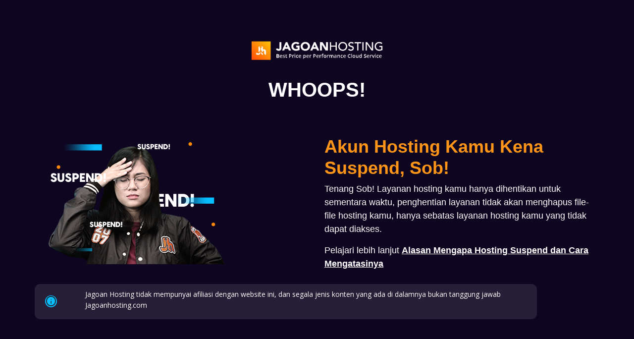

--- FILE ---
content_type: text/html
request_url: http://website.namasekolah.com/cgi-sys/suspendedpage.cgi
body_size: 1647
content:
<!DOCTYPE html>

<style>

@import url("https://fonts.googleapis.com/css?family=Nunito+Sans");
:root {
  --blue: #0e0620;
  --white: #fff;
  --green: #2ccf6d;
  --navy: #141946;
}

.material-symbols-outlined {
  background-color: #06BEFF;
  border-radius: 25px;
  margin-left: 20px;
  font-variation-settings:
  'FILL' 0,
  'wght' 400,
  'GRAD' 0,
  'opsz' 48
}

html,
body {
  height: 100%;
}

body {
  background: var(--navy);
  display: flex;
  align-items: center;
  justify-content: center;
  font-family: "Montserrat";
  color: var(--blue);
  font-size: 1em;
}

button {
  font-family: "Nunito Sans";
}
.explanation{
  display: flex;
  flex-direction: row;
  justify-content: space-between;
  align-items: center;
  padding: 1px;
  gap: 5px;
  background: rgba(255, 255, 255, 0.1);
  border-radius: 11px;
}

.message{
  width: 90%;
  font-family: 'Open Sans';
  font-weight: 400;
  font-size: 14px;
  line-height: 22px;
  color: #FFFFFF;
  flex: none;
  order: 1;
  flex-grow: 0;
  padding-top: 9px;
}

h1 {
  font-size: 3em;
  margin: 15px 0px;
  font-weight: bold;
}

h2 {
  font-weight: bold;
}

@media screen and (max-width: 768px) {
  body {
    display: block;
  }

  .container {
    margin-top: 70px;
    margin-bottom: 70px;
  }

  img {
    margin-left: 0px!important;
  }

  .judul {
    margin-left: 50px!important;
  }
}

</style>

<html lang="en" >
<head>
  <meta charset="UTF-8">
  <title>Hosting Suspend</title>
  <meta name="viewport" content="width=device-width, initial-scale=1"><link rel="stylesheet" href="https://cdnjs.cloudflare.com/ajax/libs/normalize/5.0.0/normalize.min.css">
<link rel='stylesheet' href='https://cdnjs.cloudflare.com/ajax/libs/twitter-bootstrap/4.1.3/css/bootstrap.min.css'>
<link rel="stylesheet" href="https://fonts.googleapis.com/css2?family=Material+Symbols+Outlined:opsz,wght,FILL,GRAD@20..48,100..700,0..1,-50..200">
<link href="https://fonts.googleapis.com/css?family=Open+Sans:400,600,300" rel="stylesheet" type="text/css">
</head>
<body style="background-color: #0e0620;">

<main >
  <div class="container">
    <div style="margin-bottom: 30px"  class="judul row justify-content-md-center"><img style="height: 50px; width: 280px;" src="/img-sys/JH-Website-Logo-2021.png">
    </div>
    <div class="judul row justify-content-md-center" style="margin-bottom: 50px;">
      <div><h1 style="color: #fff; font-weight: bolder;">WHOOPS!</h1></div>
    </div>
    <div class="row">
      <div class="col-md-6 align-self-center" style="margin-bottom: 40px; ">
        <img style="height: auto; width: auto;" src="/img-sys/Halaman Suspend.png">
      </div>
      <div class="col-md-6 align-self-center">
        <h2 style="color: #FF9518; font-weight: 600; font-size: 36px;">Akun Hosting Kamu Kena Suspend, Sob!</h2>
        <p style="color: #fff; font-size: 18px;">Tenang Sob! Layanan hosting kamu hanya dihentikan untuk sementara waktu, penghentian layanan tidak akan menghapus file-file hosting kamu, hanya sebatas layanan hosting kamu yang tidak dapat diakses.</p>
        <p style="color: #fff; font-size: 18px;">Pelajari lebih lanjut <a style="color: #fff; text-decoration: underline; font-weight: bolder;" href="https://www.jagoanhosting.com/blog/alasan-mengapa-hosting-terkena-suspend-dan-cara-mengatasinya/" rel="nofollow" style="text-decoration: underline; font-weight: bolder;">Alasan Mengapa Hosting Suspend dan Cara Mengatasinya</a></p>
      </div>
    </div>
    <div class="row">
      <div class="explanation">
        <span class="material-symbols-outlined">info</span>
        <p class="message"> Jagoan Hosting tidak mempunyai afiliasi dengan website ini, dan segala jenis konten yang ada di dalamnya bukan tanggung jawab Jagoanhosting.com </p>
      </div>
    </div>
  </div>
</main>
<!-- partial -->
  <script src='https://cdnjs.cloudflare.com/ajax/libs/gsap/3.1.1/gsap.min.js'></script>

</body>
</html>
